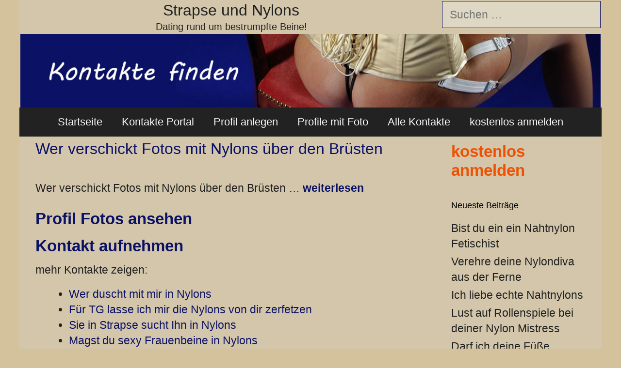

--- FILE ---
content_type: text/html; charset=UTF-8
request_url: https://www.strapseundnylons.com/wer-verschickt-fotos-mit-nylons-ueber-den-bruesten/
body_size: 11513
content:
<!DOCTYPE html>
<html lang="de">
<head>
	<meta charset="UTF-8">
	<title>Wer verschickt Fotos mit Nylons über den Brüsten &#8211; Strapse und Nylons</title>
<meta name='robots' content='max-image-preview:large' />
<meta name="viewport" content="width=device-width, initial-scale=1"><link rel='dns-prefetch' href='//kit.fontawesome.com' />
<link rel='dns-prefetch' href='//fonts.googleapis.com' />
<link rel="alternate" type="application/rss+xml" title="Strapse und Nylons &raquo; Feed" href="https://www.strapseundnylons.com/feed/" />
<link rel="alternate" type="application/rss+xml" title="Strapse und Nylons &raquo; Kommentar-Feed" href="https://www.strapseundnylons.com/comments/feed/" />
<link rel="alternate" type="application/rss+xml" title="Strapse und Nylons &raquo; Wer verschickt Fotos mit Nylons über den Brüsten-Kommentar-Feed" href="https://www.strapseundnylons.com/wer-verschickt-fotos-mit-nylons-ueber-den-bruesten/feed/" />
<link rel="alternate" title="oEmbed (JSON)" type="application/json+oembed" href="https://www.strapseundnylons.com/wp-json/oembed/1.0/embed?url=https%3A%2F%2Fwww.strapseundnylons.com%2Fwer-verschickt-fotos-mit-nylons-ueber-den-bruesten%2F" />
<link rel="alternate" title="oEmbed (XML)" type="text/xml+oembed" href="https://www.strapseundnylons.com/wp-json/oembed/1.0/embed?url=https%3A%2F%2Fwww.strapseundnylons.com%2Fwer-verschickt-fotos-mit-nylons-ueber-den-bruesten%2F&#038;format=xml" />
<style id='wp-img-auto-sizes-contain-inline-css'>
img:is([sizes=auto i],[sizes^="auto," i]){contain-intrinsic-size:3000px 1500px}
/*# sourceURL=wp-img-auto-sizes-contain-inline-css */
</style>
<style id='wp-emoji-styles-inline-css'>

	img.wp-smiley, img.emoji {
		display: inline !important;
		border: none !important;
		box-shadow: none !important;
		height: 1em !important;
		width: 1em !important;
		margin: 0 0.07em !important;
		vertical-align: -0.1em !important;
		background: none !important;
		padding: 0 !important;
	}
/*# sourceURL=wp-emoji-styles-inline-css */
</style>
<style id='wp-block-library-inline-css'>
:root{--wp-block-synced-color:#7a00df;--wp-block-synced-color--rgb:122,0,223;--wp-bound-block-color:var(--wp-block-synced-color);--wp-editor-canvas-background:#ddd;--wp-admin-theme-color:#007cba;--wp-admin-theme-color--rgb:0,124,186;--wp-admin-theme-color-darker-10:#006ba1;--wp-admin-theme-color-darker-10--rgb:0,107,160.5;--wp-admin-theme-color-darker-20:#005a87;--wp-admin-theme-color-darker-20--rgb:0,90,135;--wp-admin-border-width-focus:2px}@media (min-resolution:192dpi){:root{--wp-admin-border-width-focus:1.5px}}.wp-element-button{cursor:pointer}:root .has-very-light-gray-background-color{background-color:#eee}:root .has-very-dark-gray-background-color{background-color:#313131}:root .has-very-light-gray-color{color:#eee}:root .has-very-dark-gray-color{color:#313131}:root .has-vivid-green-cyan-to-vivid-cyan-blue-gradient-background{background:linear-gradient(135deg,#00d084,#0693e3)}:root .has-purple-crush-gradient-background{background:linear-gradient(135deg,#34e2e4,#4721fb 50%,#ab1dfe)}:root .has-hazy-dawn-gradient-background{background:linear-gradient(135deg,#faaca8,#dad0ec)}:root .has-subdued-olive-gradient-background{background:linear-gradient(135deg,#fafae1,#67a671)}:root .has-atomic-cream-gradient-background{background:linear-gradient(135deg,#fdd79a,#004a59)}:root .has-nightshade-gradient-background{background:linear-gradient(135deg,#330968,#31cdcf)}:root .has-midnight-gradient-background{background:linear-gradient(135deg,#020381,#2874fc)}:root{--wp--preset--font-size--normal:16px;--wp--preset--font-size--huge:42px}.has-regular-font-size{font-size:1em}.has-larger-font-size{font-size:2.625em}.has-normal-font-size{font-size:var(--wp--preset--font-size--normal)}.has-huge-font-size{font-size:var(--wp--preset--font-size--huge)}.has-text-align-center{text-align:center}.has-text-align-left{text-align:left}.has-text-align-right{text-align:right}.has-fit-text{white-space:nowrap!important}#end-resizable-editor-section{display:none}.aligncenter{clear:both}.items-justified-left{justify-content:flex-start}.items-justified-center{justify-content:center}.items-justified-right{justify-content:flex-end}.items-justified-space-between{justify-content:space-between}.screen-reader-text{border:0;clip-path:inset(50%);height:1px;margin:-1px;overflow:hidden;padding:0;position:absolute;width:1px;word-wrap:normal!important}.screen-reader-text:focus{background-color:#ddd;clip-path:none;color:#444;display:block;font-size:1em;height:auto;left:5px;line-height:normal;padding:15px 23px 14px;text-decoration:none;top:5px;width:auto;z-index:100000}html :where(.has-border-color){border-style:solid}html :where([style*=border-top-color]){border-top-style:solid}html :where([style*=border-right-color]){border-right-style:solid}html :where([style*=border-bottom-color]){border-bottom-style:solid}html :where([style*=border-left-color]){border-left-style:solid}html :where([style*=border-width]){border-style:solid}html :where([style*=border-top-width]){border-top-style:solid}html :where([style*=border-right-width]){border-right-style:solid}html :where([style*=border-bottom-width]){border-bottom-style:solid}html :where([style*=border-left-width]){border-left-style:solid}html :where(img[class*=wp-image-]){height:auto;max-width:100%}:where(figure){margin:0 0 1em}html :where(.is-position-sticky){--wp-admin--admin-bar--position-offset:var(--wp-admin--admin-bar--height,0px)}@media screen and (max-width:600px){html :where(.is-position-sticky){--wp-admin--admin-bar--position-offset:0px}}

/*# sourceURL=wp-block-library-inline-css */
</style><style id='global-styles-inline-css'>
:root{--wp--preset--aspect-ratio--square: 1;--wp--preset--aspect-ratio--4-3: 4/3;--wp--preset--aspect-ratio--3-4: 3/4;--wp--preset--aspect-ratio--3-2: 3/2;--wp--preset--aspect-ratio--2-3: 2/3;--wp--preset--aspect-ratio--16-9: 16/9;--wp--preset--aspect-ratio--9-16: 9/16;--wp--preset--color--black: #000000;--wp--preset--color--cyan-bluish-gray: #abb8c3;--wp--preset--color--white: #ffffff;--wp--preset--color--pale-pink: #f78da7;--wp--preset--color--vivid-red: #cf2e2e;--wp--preset--color--luminous-vivid-orange: #ff6900;--wp--preset--color--luminous-vivid-amber: #fcb900;--wp--preset--color--light-green-cyan: #7bdcb5;--wp--preset--color--vivid-green-cyan: #00d084;--wp--preset--color--pale-cyan-blue: #8ed1fc;--wp--preset--color--vivid-cyan-blue: #0693e3;--wp--preset--color--vivid-purple: #9b51e0;--wp--preset--color--contrast: var(--contrast);--wp--preset--color--contrast-2: var(--contrast-2);--wp--preset--color--contrast-3: var(--contrast-3);--wp--preset--color--base: var(--base);--wp--preset--color--base-2: var(--base-2);--wp--preset--color--base-3: var(--base-3);--wp--preset--color--accent: var(--accent);--wp--preset--gradient--vivid-cyan-blue-to-vivid-purple: linear-gradient(135deg,rgb(6,147,227) 0%,rgb(155,81,224) 100%);--wp--preset--gradient--light-green-cyan-to-vivid-green-cyan: linear-gradient(135deg,rgb(122,220,180) 0%,rgb(0,208,130) 100%);--wp--preset--gradient--luminous-vivid-amber-to-luminous-vivid-orange: linear-gradient(135deg,rgb(252,185,0) 0%,rgb(255,105,0) 100%);--wp--preset--gradient--luminous-vivid-orange-to-vivid-red: linear-gradient(135deg,rgb(255,105,0) 0%,rgb(207,46,46) 100%);--wp--preset--gradient--very-light-gray-to-cyan-bluish-gray: linear-gradient(135deg,rgb(238,238,238) 0%,rgb(169,184,195) 100%);--wp--preset--gradient--cool-to-warm-spectrum: linear-gradient(135deg,rgb(74,234,220) 0%,rgb(151,120,209) 20%,rgb(207,42,186) 40%,rgb(238,44,130) 60%,rgb(251,105,98) 80%,rgb(254,248,76) 100%);--wp--preset--gradient--blush-light-purple: linear-gradient(135deg,rgb(255,206,236) 0%,rgb(152,150,240) 100%);--wp--preset--gradient--blush-bordeaux: linear-gradient(135deg,rgb(254,205,165) 0%,rgb(254,45,45) 50%,rgb(107,0,62) 100%);--wp--preset--gradient--luminous-dusk: linear-gradient(135deg,rgb(255,203,112) 0%,rgb(199,81,192) 50%,rgb(65,88,208) 100%);--wp--preset--gradient--pale-ocean: linear-gradient(135deg,rgb(255,245,203) 0%,rgb(182,227,212) 50%,rgb(51,167,181) 100%);--wp--preset--gradient--electric-grass: linear-gradient(135deg,rgb(202,248,128) 0%,rgb(113,206,126) 100%);--wp--preset--gradient--midnight: linear-gradient(135deg,rgb(2,3,129) 0%,rgb(40,116,252) 100%);--wp--preset--font-size--small: 13px;--wp--preset--font-size--medium: 20px;--wp--preset--font-size--large: 36px;--wp--preset--font-size--x-large: 42px;--wp--preset--spacing--20: 0.44rem;--wp--preset--spacing--30: 0.67rem;--wp--preset--spacing--40: 1rem;--wp--preset--spacing--50: 1.5rem;--wp--preset--spacing--60: 2.25rem;--wp--preset--spacing--70: 3.38rem;--wp--preset--spacing--80: 5.06rem;--wp--preset--shadow--natural: 6px 6px 9px rgba(0, 0, 0, 0.2);--wp--preset--shadow--deep: 12px 12px 50px rgba(0, 0, 0, 0.4);--wp--preset--shadow--sharp: 6px 6px 0px rgba(0, 0, 0, 0.2);--wp--preset--shadow--outlined: 6px 6px 0px -3px rgb(255, 255, 255), 6px 6px rgb(0, 0, 0);--wp--preset--shadow--crisp: 6px 6px 0px rgb(0, 0, 0);}:where(.is-layout-flex){gap: 0.5em;}:where(.is-layout-grid){gap: 0.5em;}body .is-layout-flex{display: flex;}.is-layout-flex{flex-wrap: wrap;align-items: center;}.is-layout-flex > :is(*, div){margin: 0;}body .is-layout-grid{display: grid;}.is-layout-grid > :is(*, div){margin: 0;}:where(.wp-block-columns.is-layout-flex){gap: 2em;}:where(.wp-block-columns.is-layout-grid){gap: 2em;}:where(.wp-block-post-template.is-layout-flex){gap: 1.25em;}:where(.wp-block-post-template.is-layout-grid){gap: 1.25em;}.has-black-color{color: var(--wp--preset--color--black) !important;}.has-cyan-bluish-gray-color{color: var(--wp--preset--color--cyan-bluish-gray) !important;}.has-white-color{color: var(--wp--preset--color--white) !important;}.has-pale-pink-color{color: var(--wp--preset--color--pale-pink) !important;}.has-vivid-red-color{color: var(--wp--preset--color--vivid-red) !important;}.has-luminous-vivid-orange-color{color: var(--wp--preset--color--luminous-vivid-orange) !important;}.has-luminous-vivid-amber-color{color: var(--wp--preset--color--luminous-vivid-amber) !important;}.has-light-green-cyan-color{color: var(--wp--preset--color--light-green-cyan) !important;}.has-vivid-green-cyan-color{color: var(--wp--preset--color--vivid-green-cyan) !important;}.has-pale-cyan-blue-color{color: var(--wp--preset--color--pale-cyan-blue) !important;}.has-vivid-cyan-blue-color{color: var(--wp--preset--color--vivid-cyan-blue) !important;}.has-vivid-purple-color{color: var(--wp--preset--color--vivid-purple) !important;}.has-black-background-color{background-color: var(--wp--preset--color--black) !important;}.has-cyan-bluish-gray-background-color{background-color: var(--wp--preset--color--cyan-bluish-gray) !important;}.has-white-background-color{background-color: var(--wp--preset--color--white) !important;}.has-pale-pink-background-color{background-color: var(--wp--preset--color--pale-pink) !important;}.has-vivid-red-background-color{background-color: var(--wp--preset--color--vivid-red) !important;}.has-luminous-vivid-orange-background-color{background-color: var(--wp--preset--color--luminous-vivid-orange) !important;}.has-luminous-vivid-amber-background-color{background-color: var(--wp--preset--color--luminous-vivid-amber) !important;}.has-light-green-cyan-background-color{background-color: var(--wp--preset--color--light-green-cyan) !important;}.has-vivid-green-cyan-background-color{background-color: var(--wp--preset--color--vivid-green-cyan) !important;}.has-pale-cyan-blue-background-color{background-color: var(--wp--preset--color--pale-cyan-blue) !important;}.has-vivid-cyan-blue-background-color{background-color: var(--wp--preset--color--vivid-cyan-blue) !important;}.has-vivid-purple-background-color{background-color: var(--wp--preset--color--vivid-purple) !important;}.has-black-border-color{border-color: var(--wp--preset--color--black) !important;}.has-cyan-bluish-gray-border-color{border-color: var(--wp--preset--color--cyan-bluish-gray) !important;}.has-white-border-color{border-color: var(--wp--preset--color--white) !important;}.has-pale-pink-border-color{border-color: var(--wp--preset--color--pale-pink) !important;}.has-vivid-red-border-color{border-color: var(--wp--preset--color--vivid-red) !important;}.has-luminous-vivid-orange-border-color{border-color: var(--wp--preset--color--luminous-vivid-orange) !important;}.has-luminous-vivid-amber-border-color{border-color: var(--wp--preset--color--luminous-vivid-amber) !important;}.has-light-green-cyan-border-color{border-color: var(--wp--preset--color--light-green-cyan) !important;}.has-vivid-green-cyan-border-color{border-color: var(--wp--preset--color--vivid-green-cyan) !important;}.has-pale-cyan-blue-border-color{border-color: var(--wp--preset--color--pale-cyan-blue) !important;}.has-vivid-cyan-blue-border-color{border-color: var(--wp--preset--color--vivid-cyan-blue) !important;}.has-vivid-purple-border-color{border-color: var(--wp--preset--color--vivid-purple) !important;}.has-vivid-cyan-blue-to-vivid-purple-gradient-background{background: var(--wp--preset--gradient--vivid-cyan-blue-to-vivid-purple) !important;}.has-light-green-cyan-to-vivid-green-cyan-gradient-background{background: var(--wp--preset--gradient--light-green-cyan-to-vivid-green-cyan) !important;}.has-luminous-vivid-amber-to-luminous-vivid-orange-gradient-background{background: var(--wp--preset--gradient--luminous-vivid-amber-to-luminous-vivid-orange) !important;}.has-luminous-vivid-orange-to-vivid-red-gradient-background{background: var(--wp--preset--gradient--luminous-vivid-orange-to-vivid-red) !important;}.has-very-light-gray-to-cyan-bluish-gray-gradient-background{background: var(--wp--preset--gradient--very-light-gray-to-cyan-bluish-gray) !important;}.has-cool-to-warm-spectrum-gradient-background{background: var(--wp--preset--gradient--cool-to-warm-spectrum) !important;}.has-blush-light-purple-gradient-background{background: var(--wp--preset--gradient--blush-light-purple) !important;}.has-blush-bordeaux-gradient-background{background: var(--wp--preset--gradient--blush-bordeaux) !important;}.has-luminous-dusk-gradient-background{background: var(--wp--preset--gradient--luminous-dusk) !important;}.has-pale-ocean-gradient-background{background: var(--wp--preset--gradient--pale-ocean) !important;}.has-electric-grass-gradient-background{background: var(--wp--preset--gradient--electric-grass) !important;}.has-midnight-gradient-background{background: var(--wp--preset--gradient--midnight) !important;}.has-small-font-size{font-size: var(--wp--preset--font-size--small) !important;}.has-medium-font-size{font-size: var(--wp--preset--font-size--medium) !important;}.has-large-font-size{font-size: var(--wp--preset--font-size--large) !important;}.has-x-large-font-size{font-size: var(--wp--preset--font-size--x-large) !important;}
/*# sourceURL=global-styles-inline-css */
</style>

<style id='classic-theme-styles-inline-css'>
/*! This file is auto-generated */
.wp-block-button__link{color:#fff;background-color:#32373c;border-radius:9999px;box-shadow:none;text-decoration:none;padding:calc(.667em + 2px) calc(1.333em + 2px);font-size:1.125em}.wp-block-file__button{background:#32373c;color:#fff;text-decoration:none}
/*# sourceURL=/wp-includes/css/classic-themes.min.css */
</style>
<link rel='stylesheet' id='bsmwp-frontend-enqueue-style-font-css' href='https://fonts.googleapis.com/css?family=Poppins%3A600&#038;display=swap&#038;ver=1.0.0' media='all' />
<link rel='stylesheet' id='bsmwp-frontend-enqueue-style-font-lato-css' href='https://fonts.googleapis.com/css?family=Lato%3A400%2C700&#038;display=swap&#038;ver=1.0.0' media='all' />
<link rel='stylesheet' id='bsmwp-frontend-enqueue-style-custom-css' href='https://www.strapseundnylons.com/wp-content/plugins/fcform/bsm/css/custom.css?ver=1.0.0' media='all' />
<link rel='stylesheet' id='bsmwp-frontend-enqueue-style-custom2-css' href='https://www.strapseundnylons.com/wp-content/plugins/fcform/bsm/css/custom2.css?ver=1.0.0' media='all' />
<link rel='stylesheet' id='bsmwp-frontend-enqueue-style-custom3-css' href='https://www.strapseundnylons.com/wp-content/plugins/fcform/bsm/css/custom3.css?ver=1.0.0' media='all' />
<link rel='stylesheet' id='crp-style-text-only-css' href='https://www.strapseundnylons.com/wp-content/plugins/contextual-related-posts/css/text-only.min.css?ver=3.6.0' media='all' />
<link rel='stylesheet' id='generate-style-grid-css' href='https://www.strapseundnylons.com/wp-content/themes/generatepress/assets/css/unsemantic-grid.min.css?ver=3.5.1' media='all' />
<link rel='stylesheet' id='generate-style-css' href='https://www.strapseundnylons.com/wp-content/themes/generatepress/assets/css/style.min.css?ver=3.5.1' media='all' />
<style id='generate-style-inline-css'>
body{background-color:#d3c29c;color:#3a3a3a;}a{color:#0b1165;}a:hover, a:focus, a:active{color:#000000;}body .grid-container{max-width:1200px;}.wp-block-group__inner-container{max-width:1200px;margin-left:auto;margin-right:auto;}.site-header .header-image{width:1200px;}.generate-back-to-top{font-size:20px;border-radius:3px;position:fixed;bottom:30px;right:30px;line-height:40px;width:40px;text-align:center;z-index:10;transition:opacity 300ms ease-in-out;opacity:0.1;transform:translateY(1000px);}.generate-back-to-top__show{opacity:1;transform:translateY(0);}:root{--contrast:#222222;--contrast-2:#575760;--contrast-3:#b2b2be;--base:#f0f0f0;--base-2:#f7f8f9;--base-3:#ffffff;--accent:#0b1165;}:root .has-contrast-color{color:var(--contrast);}:root .has-contrast-background-color{background-color:var(--contrast);}:root .has-contrast-2-color{color:var(--contrast-2);}:root .has-contrast-2-background-color{background-color:var(--contrast-2);}:root .has-contrast-3-color{color:var(--contrast-3);}:root .has-contrast-3-background-color{background-color:var(--contrast-3);}:root .has-base-color{color:var(--base);}:root .has-base-background-color{background-color:var(--base);}:root .has-base-2-color{color:var(--base-2);}:root .has-base-2-background-color{background-color:var(--base-2);}:root .has-base-3-color{color:var(--base-3);}:root .has-base-3-background-color{background-color:var(--base-3);}:root .has-accent-color{color:var(--accent);}:root .has-accent-background-color{background-color:var(--accent);}body, button, input, select, textarea{font-family:Arial, Helvetica, sans-serif;font-size:23px;}body{line-height:1.4;}p{margin-bottom:1.2em;}.entry-content > [class*="wp-block-"]:not(:last-child):not(.wp-block-heading){margin-bottom:1.2em;}.main-title{font-weight:normal;font-size:32px;}.site-description{font-size:20px;}.main-navigation a, .menu-toggle{font-size:22px;}.main-navigation .main-nav ul ul li a{font-size:19px;}.widget-title{font-size:18px;margin-bottom:17px;}.sidebar .widget, .footer-widgets .widget{font-size:23px;}button:not(.menu-toggle),html input[type="button"],input[type="reset"],input[type="submit"],.button,.wp-block-button .wp-block-button__link{font-size:24px;}h1{font-weight:300;font-size:40px;}h2{font-weight:600;font-size:33px;margin-bottom:17px;}h3{font-size:23px;}h4{font-size:28px;line-height:1.2em;}h5{font-size:29px;line-height:1.2em;}h6{font-size:26px;line-height:1.2em;}.site-info{font-size:21px;}@media (max-width:768px){.main-title{font-size:30px;}h1{font-size:30px;}h2{font-size:25px;}}.top-bar{background-color:#636363;color:#ffffff;}.top-bar a{color:#ffffff;}.top-bar a:hover{color:#303030;}.site-header{background-color:#d3c6ab;color:#222222;}.site-header a{color:#222222;}.site-header a:hover{color:#ffffff;}.main-title a,.main-title a:hover{color:#222222;}.site-description{color:#222222;}.main-navigation,.main-navigation ul ul{background-color:#222222;}.main-navigation .main-nav ul li a, .main-navigation .menu-toggle, .main-navigation .menu-bar-items{color:#f9f9f9;}.main-navigation .main-nav ul li:not([class*="current-menu-"]):hover > a, .main-navigation .main-nav ul li:not([class*="current-menu-"]):focus > a, .main-navigation .main-nav ul li.sfHover:not([class*="current-menu-"]) > a, .main-navigation .menu-bar-item:hover > a, .main-navigation .menu-bar-item.sfHover > a{color:#f4f4f4;background-color:#3f3f3f;}button.menu-toggle:hover,button.menu-toggle:focus,.main-navigation .mobile-bar-items a,.main-navigation .mobile-bar-items a:hover,.main-navigation .mobile-bar-items a:focus{color:#f9f9f9;}.main-navigation .main-nav ul li[class*="current-menu-"] > a{color:#e8e8e8;background-color:#3f3f3f;}.navigation-search input[type="search"],.navigation-search input[type="search"]:active, .navigation-search input[type="search"]:focus, .main-navigation .main-nav ul li.search-item.active > a, .main-navigation .menu-bar-items .search-item.active > a{color:#f4f4f4;background-color:#3f3f3f;}.main-navigation ul ul{background-color:#3f3f3f;}.main-navigation .main-nav ul ul li a{color:#ffffff;}.main-navigation .main-nav ul ul li:not([class*="current-menu-"]):hover > a,.main-navigation .main-nav ul ul li:not([class*="current-menu-"]):focus > a, .main-navigation .main-nav ul ul li.sfHover:not([class*="current-menu-"]) > a{color:#ffffff;background-color:#4f4f4f;}.main-navigation .main-nav ul ul li[class*="current-menu-"] > a{color:#ffffff;background-color:#4f4f4f;}.separate-containers .inside-article, .separate-containers .comments-area, .separate-containers .page-header, .one-container .container, .separate-containers .paging-navigation, .inside-page-header{color:#222222;background-color:#d3c6ab;}.inside-article a,.paging-navigation a,.comments-area a,.page-header a{color:#0b1165;}.inside-article a:hover,.paging-navigation a:hover,.comments-area a:hover,.page-header a:hover{color:#ffffff;}.entry-header h1,.page-header h1{color:#0b1165;}.entry-title a{color:#0b1165;}.entry-title a:hover{color:#3d3f66;}.entry-meta{color:#727272;}.entry-meta a{color:#6b6b6b;}.entry-meta a:hover{color:#373966;}.sidebar .widget{color:#222222;background-color:#d3c6ab;}.sidebar .widget a{color:#222222;}.sidebar .widget a:hover{color:#0b1165;}.sidebar .widget .widget-title{color:#000000;}.footer-widgets{background-color:#ffffff;}.footer-widgets .widget-title{color:#000000;}.site-info{color:#e8e8e8;background-color:#222222;}.site-info a{color:#f7f7f7;}.site-info a:hover{color:#606060;}.footer-bar .widget_nav_menu .current-menu-item a{color:#606060;}input[type="text"],input[type="email"],input[type="url"],input[type="password"],input[type="search"],input[type="tel"],input[type="number"],textarea,select{color:#666666;background-color:#ddd7c3;border-color:#0b1165;}input[type="text"]:focus,input[type="email"]:focus,input[type="url"]:focus,input[type="password"]:focus,input[type="search"]:focus,input[type="tel"]:focus,input[type="number"]:focus,textarea:focus,select:focus{color:#666666;background-color:#ffffff;border-color:#bfbfbf;}button,html input[type="button"],input[type="reset"],input[type="submit"],a.button,a.wp-block-button__link:not(.has-background){color:#ffffff;background-color:#666666;}button:hover,html input[type="button"]:hover,input[type="reset"]:hover,input[type="submit"]:hover,a.button:hover,button:focus,html input[type="button"]:focus,input[type="reset"]:focus,input[type="submit"]:focus,a.button:focus,a.wp-block-button__link:not(.has-background):active,a.wp-block-button__link:not(.has-background):focus,a.wp-block-button__link:not(.has-background):hover{color:#ffffff;background-color:#3f3f3f;}a.generate-back-to-top{background-color:rgba( 0,0,0,0.4 );color:#ffffff;}a.generate-back-to-top:hover,a.generate-back-to-top:focus{background-color:rgba( 0,0,0,0.6 );color:#ffffff;}:root{--gp-search-modal-bg-color:var(--base-3);--gp-search-modal-text-color:var(--contrast);--gp-search-modal-overlay-bg-color:rgba(0,0,0,0.2);}@media (max-width: 768px){.main-navigation .menu-bar-item:hover > a, .main-navigation .menu-bar-item.sfHover > a{background:none;color:#f9f9f9;}}.inside-top-bar{padding:10px;}.inside-header{padding:2px 2px 0px 2px;}.separate-containers .inside-article, .separate-containers .comments-area, .separate-containers .page-header, .separate-containers .paging-navigation, .one-container .site-content, .inside-page-header{padding:6px 31px 5px 33px;}.site-main .wp-block-group__inner-container{padding:6px 31px 5px 33px;}.entry-content .alignwide, body:not(.no-sidebar) .entry-content .alignfull{margin-left:-33px;width:calc(100% + 64px);max-width:calc(100% + 64px);}.one-container.right-sidebar .site-main,.one-container.both-right .site-main{margin-right:31px;}.one-container.left-sidebar .site-main,.one-container.both-left .site-main{margin-left:33px;}.one-container.both-sidebars .site-main{margin:0px 31px 0px 33px;}.separate-containers .widget, .separate-containers .site-main > *, .separate-containers .page-header, .widget-area .main-navigation{margin-bottom:10px;}.separate-containers .site-main{margin:10px;}.both-right.separate-containers .inside-left-sidebar{margin-right:5px;}.both-right.separate-containers .inside-right-sidebar{margin-left:5px;}.both-left.separate-containers .inside-left-sidebar{margin-right:5px;}.both-left.separate-containers .inside-right-sidebar{margin-left:5px;}.separate-containers .page-header-image, .separate-containers .page-header-contained, .separate-containers .page-header-image-single, .separate-containers .page-header-content-single{margin-top:10px;}.separate-containers .inside-right-sidebar, .separate-containers .inside-left-sidebar{margin-top:10px;margin-bottom:10px;}.rtl .menu-item-has-children .dropdown-menu-toggle{padding-left:20px;}.rtl .main-navigation .main-nav ul li.menu-item-has-children > a{padding-right:20px;}.widget-area .widget{padding:5px;}.site-info{padding:20px;}@media (max-width:768px){.separate-containers .inside-article, .separate-containers .comments-area, .separate-containers .page-header, .separate-containers .paging-navigation, .one-container .site-content, .inside-page-header{padding:30px;}.site-main .wp-block-group__inner-container{padding:30px;}.site-info{padding-right:10px;padding-left:10px;}.entry-content .alignwide, body:not(.no-sidebar) .entry-content .alignfull{margin-left:-30px;width:calc(100% + 60px);max-width:calc(100% + 60px);}}@media (max-width: 768px){.main-navigation .menu-toggle,.main-navigation .mobile-bar-items,.sidebar-nav-mobile:not(#sticky-placeholder){display:block;}.main-navigation ul,.gen-sidebar-nav{display:none;}[class*="nav-float-"] .site-header .inside-header > *{float:none;clear:both;}}
h1.entry-title{font-size:32px;line-height:1.2em;}h2.entry-title{font-size:36px;line-height:1.2em;}
/*# sourceURL=generate-style-inline-css */
</style>
<link rel='stylesheet' id='generate-mobile-style-css' href='https://www.strapseundnylons.com/wp-content/themes/generatepress/assets/css/mobile.min.css?ver=3.5.1' media='all' />
<link rel='stylesheet' id='generate-font-icons-css' href='https://www.strapseundnylons.com/wp-content/themes/generatepress/assets/css/components/font-icons.min.css?ver=3.5.1' media='all' />
<link rel='stylesheet' id='font-awesome-css' href='https://www.strapseundnylons.com/wp-content/themes/generatepress/assets/css/components/font-awesome.min.css?ver=4.7' media='all' />
<script src="https://www.strapseundnylons.com/wp-includes/js/jquery/jquery.min.js?ver=3.7.1" id="jquery-core-js"></script>
<script src="https://www.strapseundnylons.com/wp-includes/js/jquery/jquery-migrate.min.js?ver=3.4.1" id="jquery-migrate-js"></script>
<link rel="https://api.w.org/" href="https://www.strapseundnylons.com/wp-json/" /><link rel="alternate" title="JSON" type="application/json" href="https://www.strapseundnylons.com/wp-json/wp/v2/posts/341" /><link rel="EditURI" type="application/rsd+xml" title="RSD" href="https://www.strapseundnylons.com/xmlrpc.php?rsd" />
<meta name="generator" content="WordPress 6.9" />
<link rel="canonical" href="https://www.strapseundnylons.com/wer-verschickt-fotos-mit-nylons-ueber-den-bruesten/" />
<link rel='shortlink' href='https://www.strapseundnylons.com/?p=341' />
<link rel="pingback" href="https://www.strapseundnylons.com/xmlrpc.php">
<style>.recentcomments a{display:inline !important;padding:0 !important;margin:0 !important;}</style><link rel="icon" href="https://www.strapseundnylons.com/wp-content/uploads/2017/08/cropped-strapse-nylons-32x32.jpg" sizes="32x32" />
<link rel="icon" href="https://www.strapseundnylons.com/wp-content/uploads/2017/08/cropped-strapse-nylons-192x192.jpg" sizes="192x192" />
<link rel="apple-touch-icon" href="https://www.strapseundnylons.com/wp-content/uploads/2017/08/cropped-strapse-nylons-180x180.jpg" />
<meta name="msapplication-TileImage" content="https://www.strapseundnylons.com/wp-content/uploads/2017/08/cropped-strapse-nylons-270x270.jpg" />
<link rel='stylesheet' id='fcform-frontend-styles-css' href='https://www.strapseundnylons.com/wp-content/plugins/fcform/css/fcform.css?ver=1.1' media='all' />
</head>

<body class="wp-singular post-template-default single single-post postid-341 single-format-standard wp-custom-logo wp-embed-responsive wp-theme-generatepress post-image-above-header post-image-aligned-center sticky-menu-fade right-sidebar nav-below-header one-container contained-header active-footer-widgets-0 nav-aligned-center header-aligned-center dropdown-hover" itemtype="https://schema.org/Blog" itemscope>
	<a class="screen-reader-text skip-link" href="#content" title="Zum Inhalt springen">Zum Inhalt springen</a>		<header class="site-header grid-container grid-parent" id="masthead" aria-label="Website"  itemtype="https://schema.org/WPHeader" itemscope>
			<div class="inside-header grid-container grid-parent">
							<div class="header-widget">
				<aside id="search-2" class="widget inner-padding widget_search"><form method="get" class="search-form" action="https://www.strapseundnylons.com/">
	<label>
		<span class="screen-reader-text">Suche nach:</span>
		<input type="search" class="search-field" placeholder="Suchen &hellip;" value="" name="s" title="Suche nach:">
	</label>
	<input type="submit" class="search-submit" value="Suchen"></form>
</aside>			</div>
			<div class="site-branding">
						<p class="main-title" itemprop="headline">
					<a href="https://www.strapseundnylons.com/" rel="home">Strapse und Nylons</a>
				</p>
						<p class="site-description" itemprop="description">Dating rund um bestrumpfte Beine!</p>
					</div><div class="site-logo">
					<a href="https://www.strapseundnylons.com/" rel="home">
						<img  class="header-image is-logo-image" alt="Strapse und Nylons" src="https://www.strapseundnylons.com/wp-content/uploads/2017/08/strapse-nylons.jpg" />
					</a>
				</div>			</div>
		</header>
				<nav class="main-navigation grid-container grid-parent sub-menu-right" id="site-navigation" aria-label="Primär"  itemtype="https://schema.org/SiteNavigationElement" itemscope>
			<div class="inside-navigation grid-container grid-parent">
								<button class="menu-toggle" aria-controls="primary-menu" aria-expanded="false">
					<span class="mobile-menu">Menü</span>				</button>
				<div id="primary-menu" class="main-nav"><ul id="menu-me1" class=" menu sf-menu"><li id="menu-item-5" class="menu-item menu-item-type-custom menu-item-object-custom menu-item-home menu-item-5"><a href="https://www.strapseundnylons.com/">Startseite</a></li>
<li id="menu-item-43" class="menu-item menu-item-type-post_type menu-item-object-page menu-item-43"><a href="https://www.strapseundnylons.com/kontakte-portal/">Kontakte Portal</a></li>
<li id="menu-item-47" class="menu-item menu-item-type-custom menu-item-object-custom menu-item-47"><a href="https://www.strapseundnylons.com/kontakte-portal/">Profil anlegen</a></li>
<li id="menu-item-48" class="menu-item menu-item-type-custom menu-item-object-custom menu-item-48"><a href="https://www.strapseundnylons.com/kontakte-portal/">Profile mit Foto</a></li>
<li id="menu-item-49" class="menu-item menu-item-type-custom menu-item-object-custom menu-item-49"><a href="https://www.strapseundnylons.com/kontakte-portal/">Alle Kontakte</a></li>
<li id="menu-item-50" class="menu-item menu-item-type-custom menu-item-object-custom menu-item-50"><a href="https://www.strapseundnylons.com/kontakte-portal/">kostenlos anmelden</a></li>
</ul></div>			</div>
		</nav>
		
	<div class="site grid-container container hfeed grid-parent" id="page">
				<div class="site-content" id="content">
			
	<div class="content-area grid-parent mobile-grid-100 grid-75 tablet-grid-75" id="primary">
		<main class="site-main" id="main">
			
<article id="post-341" class="post-341 post type-post status-publish format-standard hentry category-kontaktanzeigen" itemtype="https://schema.org/CreativeWork" itemscope>
	<div class="inside-article">
					<header class="entry-header">
				<h1 class="entry-title" itemprop="headline">Wer verschickt Fotos mit Nylons über den Brüsten</h1>			</header>
			
		<div class="entry-content" itemprop="text">
			<p>Wer verschickt Fotos mit Nylons über den Brüsten … <a href="https://www.strapseundnylons.com/kontakte-portal/"><strong>weiterlesen</strong></a></p>
<h2><strong><a href="https://www.strapseundnylons.com/kontakte-portal/">Profil Fotos ansehen</a></strong></h2>
<h2><strong><a href="https://www.strapseundnylons.com/kontakte-portal/">Kontakt aufnehmen</a></strong></h2>
<div class="crp_related     crp-text-only"><h3>mehr Kontakte zeigen:</h3><ul><li><a href="https://www.strapseundnylons.com/wer-duscht-mit-mir-in-nylons/"     class="crp_link post-351"><span class="crp_title">Wer duscht mit mir in Nylons</span></a></li><li><a href="https://www.strapseundnylons.com/fuer-tg-lasse-ich-mir-die-nylons-von-dir-zerfetzen/"     class="crp_link post-133"><span class="crp_title">Für TG lasse ich mir die Nylons von dir zerfetzen</span></a></li><li><a href="https://www.strapseundnylons.com/sie-in-strapse-sucht-ihn-in-nylons/"     class="crp_link post-463"><span class="crp_title">Sie in Strapse sucht Ihn in Nylons</span></a></li><li><a href="https://www.strapseundnylons.com/magst-du-sexy-frauenbeine-in-nylons/"     class="crp_link post-125"><span class="crp_title">Magst du sexy Frauenbeine in Nylons</span></a></li><li><a href="https://www.strapseundnylons.com/partnerin-fuer-kaviarspiele-in-nylons-gesucht/"     class="crp_link post-199"><span class="crp_title">Partnerin für Kaviarspiele in Nylons gesucht</span></a></li><li><a href="https://www.strapseundnylons.com/getragene-nylons-fuer-dich-zum-wichsen/"     class="crp_link post-359"><span class="crp_title">Getragene Nylons für dich zum wichsen</span></a></li><li><a href="https://www.strapseundnylons.com/grosszuegiger-er-moechte-frauen-nylons-schenken/"     class="crp_link post-135"><span class="crp_title">Großzügiger Er möchte Frauen Nylons schenken</span></a></li><li><a href="https://www.strapseundnylons.com/verschicke-meine-getragenen-nylons-diskret/"     class="crp_link post-149"><span class="crp_title">Verschicke meine getragenen Nylons diskret</span></a></li></ul><div class="crp_clear"></div></div>		</div>

				<footer class="entry-meta" aria-label="Beitragsmeta">
			<span class="cat-links"><span class="screen-reader-text">Kategorien </span><a href="https://www.strapseundnylons.com/category/kontaktanzeigen/" rel="category tag">Kontaktanzeigen</a></span> 		<nav id="nav-below" class="post-navigation" aria-label="Beiträge">
			<div class="nav-previous"><span class="prev"><a href="https://www.strapseundnylons.com/grosse-haengebrueste-in-nylonbluse-warten-auf-dich/" rel="prev">Große Hängebrüste in Nylonbluse warten auf dich</a></span></div><div class="nav-next"><span class="next"><a href="https://www.strapseundnylons.com/verstaendnisvolle-aeltere-damen-in-berlin-fuer-treffen-gesucht/" rel="next">Verständnisvolle ältere Damen in Berlin für Treffen gesucht</a></span></div>		</nav>
				</footer>
			</div>
</article>

			<div class="comments-area">
				<div id="comments">

		<div id="respond" class="comment-respond">
		<h3 id="reply-title" class="comment-reply-title">Schreibe einen Kommentar <small><a rel="nofollow" id="cancel-comment-reply-link" href="/wer-verschickt-fotos-mit-nylons-ueber-den-bruesten/#respond" style="display:none;">Antwort abbrechen</a></small></h3><form action="https://www.strapseundnylons.com/wp-comments-post.php" method="post" id="commentform" class="comment-form"><p class="comment-form-comment"><label for="comment" class="screen-reader-text">Kommentar</label><textarea autocomplete="new-password"  id="j256746359"  name="j256746359"   cols="45" rows="8" required></textarea><textarea id="comment" aria-label="hp-comment" aria-hidden="true" name="comment" autocomplete="new-password" style="padding:0 !important;clip:rect(1px, 1px, 1px, 1px) !important;position:absolute !important;white-space:nowrap !important;height:1px !important;width:1px !important;overflow:hidden !important;" tabindex="-1"></textarea><script data-noptimize>document.getElementById("comment").setAttribute( "id", "a0000d1c05c5bc577f86495f46281485" );document.getElementById("j256746359").setAttribute( "id", "comment" );</script></p><label for="author" class="screen-reader-text">Name</label><input placeholder="Name *" id="author" name="author" type="text" value="" size="30" required />
<label for="email" class="screen-reader-text">E-Mail</label><input placeholder="E-Mail *" id="email" name="email" type="email" value="" size="30" required />
<label for="url" class="screen-reader-text">Website</label><input placeholder="Website" id="url" name="url" type="url" value="" size="30" />
<p class="form-submit"><input name="submit" type="submit" id="submit" class="submit" value="Kommentar abschicken" /> <input type='hidden' name='comment_post_ID' value='341' id='comment_post_ID' />
<input type='hidden' name='comment_parent' id='comment_parent' value='0' />
</p></form>	</div><!-- #respond -->
	
</div><!-- #comments -->
			</div>

					</main>
	</div>

	<div class="widget-area sidebar is-right-sidebar grid-25 tablet-grid-25 grid-parent" id="right-sidebar">
	<div class="inside-right-sidebar">
		<aside id="custom_html-2" class="widget_text widget inner-padding widget_custom_html"><div class="textwidget custom-html-widget"><h2><a href="https://www.strapseundnylons.com/kontakte-portal/"><span style="color: #ef5102;">kostenlos anmelden</span></a></h2></div></aside>
		<aside id="recent-posts-2" class="widget inner-padding widget_recent_entries">
		<h2 class="widget-title">Neueste Beiträge</h2>
		<ul>
											<li>
					<a href="https://www.strapseundnylons.com/bist-du-ein-ein-nahtnylon-fetischist/">Bist du ein ein Nahtnylon Fetischist</a>
									</li>
											<li>
					<a href="https://www.strapseundnylons.com/verehre-deine-nylondiva-aus-der-ferne/">Verehre deine Nylondiva aus der Ferne</a>
									</li>
											<li>
					<a href="https://www.strapseundnylons.com/ich-liebe-echte-nahtnylons/">Ich liebe echte Nahtnylons</a>
									</li>
											<li>
					<a href="https://www.strapseundnylons.com/lust-auf-rollenspiele-bei-deiner-nylon-mistress/">Lust auf Rollenspiele bei deiner Nylon Mistress</a>
									</li>
											<li>
					<a href="https://www.strapseundnylons.com/darf-ich-deine-fuesse-verwoehnen/">Darf ich deine Füße verwöhnen</a>
									</li>
											<li>
					<a href="https://www.strapseundnylons.com/sexy-strapstraegerin-sucht-einladungen-zu-private-partys/">Sexy Strapsträgerin sucht Einladungen zu private Partys</a>
									</li>
											<li>
					<a href="https://www.strapseundnylons.com/nylon-dame-sucht-kontakte-zu-dwt-die-struempfe-tragen/">Nylon Dame sucht Kontakte zu DWT die Strümpfe tragen</a>
									</li>
											<li>
					<a href="https://www.strapseundnylons.com/reife-sie-fuer-nylonfetisch-treffen-gesucht/">Reife Sie für Nylonfetisch Treffen gesucht</a>
									</li>
											<li>
					<a href="https://www.strapseundnylons.com/dominante-sie-fesselt-ihn-mit-nylonstruempfe/">Dominante Sie fesselt Ihn mit Nylonstrümpfe</a>
									</li>
											<li>
					<a href="https://www.strapseundnylons.com/suche-frau-ueber-60-fuer-sex-in-nahtstruempfe/">Suche Frau über 60 für Sex in Nahtstrümpfe</a>
									</li>
											<li>
					<a href="https://www.strapseundnylons.com/frauen-gesucht-denen-ich-die-nylonfuesse-kuessen-darf/">Frauen gesucht denen ich die Nylonfüße küssen darf</a>
									</li>
											<li>
					<a href="https://www.strapseundnylons.com/hausfrau-52-mit-pralle-strapsschenkel-sucht-liebhaber/">Hausfrau 52 mit pralle Strapsschenkel sucht Liebhaber</a>
									</li>
											<li>
					<a href="https://www.strapseundnylons.com/tausche-alt-gegen-neu-perlonstruempfe-bevorzugt/">Tausche alt gegen neu, Perlonstrümpfe bevorzugt</a>
									</li>
											<li>
					<a href="https://www.strapseundnylons.com/sie-in-strapse-sucht-ihn-in-nylons/">Sie in Strapse sucht Ihn in Nylons</a>
									</li>
											<li>
					<a href="https://www.strapseundnylons.com/besuchbare-strapsoma-dein-alter-ist-mir-egal/">Besuchbare Strapsoma dein Alter ist mir egal</a>
									</li>
											<li>
					<a href="https://www.strapseundnylons.com/strapse-und-nylon-besuche-in-gera/">Strapse und Nylon Besuche in Gera</a>
									</li>
					</ul>

		</aside><aside id="categories-2" class="widget inner-padding widget_categories"><h2 class="widget-title">Kategorien</h2>
			<ul>
					<li class="cat-item cat-item-1"><a href="https://www.strapseundnylons.com/category/kontaktanzeigen/">Kontaktanzeigen</a>
</li>
			</ul>

			</aside><aside id="recent-comments-2" class="widget inner-padding widget_recent_comments"><h2 class="widget-title">Neueste Kommentare</h2><ul id="recentcomments"><li class="recentcomments"><span class="comment-author-link">Gerd1502</span> bei <a href="https://www.strapseundnylons.com/getragene-nylons-fuer-dich-zum-wichsen/#comment-2260">Getragene Nylons für dich zum wichsen</a></li><li class="recentcomments"><span class="comment-author-link">saigon17</span> bei <a href="https://www.strapseundnylons.com/sie-in-strapse-sucht-ihn-in-nylons/#comment-427">Sie in Strapse sucht Ihn in Nylons</a></li><li class="recentcomments"><span class="comment-author-link">Wolfgang</span> bei <a href="https://www.strapseundnylons.com/bist-du-ein-ein-nahtnylon-fetischist/#comment-404">Bist du ein ein Nahtnylon Fetischist</a></li><li class="recentcomments"><span class="comment-author-link">seili</span> bei <a href="https://www.strapseundnylons.com/hausfrau-52-mit-pralle-strapsschenkel-sucht-liebhaber/#comment-284">Hausfrau 52 mit pralle Strapsschenkel sucht Liebhaber</a></li><li class="recentcomments"><span class="comment-author-link">Krolik</span> bei <a href="https://www.strapseundnylons.com/biete-live-uebergabe-meiner-duftenden-nylons/#comment-199">Biete Live Übergabe meiner duftenden Nylons</a></li></ul></aside>	</div>
</div>

	</div>
</div>


<div class="site-footer grid-container grid-parent">
			<footer class="site-info" aria-label="Website"  itemtype="https://schema.org/WPFooter" itemscope>
			<div class="inside-site-info grid-container grid-parent">
								<div class="copyright-bar">
					2026 &copy; www.strapseundnylons.com - Datenschutz - Impressum				</div>
			</div>
		</footer>
		</div>

<a title="Nach oben scrollen" aria-label="Nach oben scrollen" rel="nofollow" href="#" class="generate-back-to-top" data-scroll-speed="400" data-start-scroll="300" role="button">
					
				</a><script type="speculationrules">
{"prefetch":[{"source":"document","where":{"and":[{"href_matches":"/*"},{"not":{"href_matches":["/wp-*.php","/wp-admin/*","/wp-content/uploads/*","/wp-content/*","/wp-content/plugins/*","/wp-content/themes/generatepress/*","/*\\?(.+)"]}},{"not":{"selector_matches":"a[rel~=\"nofollow\"]"}},{"not":{"selector_matches":".no-prefetch, .no-prefetch a"}}]},"eagerness":"conservative"}]}
</script>
<script id="generate-a11y">!function(){"use strict";if("querySelector"in document&&"addEventListener"in window){var e=document.body;e.addEventListener("mousedown",function(){e.classList.add("using-mouse")}),e.addEventListener("keydown",function(){e.classList.remove("using-mouse")})}}();</script><script src="https://kit.fontawesome.com/a81368914c.js?ver=1.0.0" id="bsmwp-frontend-enqueue-script-font-js"></script>
<script src="https://www.strapseundnylons.com/wp-content/plugins/fcform/bsm/js/typed.min.js?ver=1.0.0" id="bsmwp-frontend-enqueue-script-typed-js"></script>
<script src="https://www.strapseundnylons.com/wp-content/plugins/fcform/bsm/js/custom.js?ver=1.0.0" id="bsmwp-frontend-enqueue-script-custom-js"></script>
<script id="generate-menu-js-extra">
var generatepressMenu = {"toggleOpenedSubMenus":"1","openSubMenuLabel":"Untermen\u00fc \u00f6ffnen","closeSubMenuLabel":"Untermen\u00fc schlie\u00dfen"};
//# sourceURL=generate-menu-js-extra
</script>
<script src="https://www.strapseundnylons.com/wp-content/themes/generatepress/assets/js/menu.min.js?ver=3.5.1" id="generate-menu-js"></script>
<script id="generate-back-to-top-js-extra">
var generatepressBackToTop = {"smooth":"1"};
//# sourceURL=generate-back-to-top-js-extra
</script>
<script src="https://www.strapseundnylons.com/wp-content/themes/generatepress/assets/js/back-to-top.min.js?ver=3.5.1" id="generate-back-to-top-js"></script>
<script src="https://www.strapseundnylons.com/wp-includes/js/comment-reply.min.js?ver=6.9" id="comment-reply-js" async data-wp-strategy="async" fetchpriority="low"></script>
<script id="fcform-typed-js-before">
var tSpeed = 80;
//# sourceURL=fcform-typed-js-before
</script>
<script src="https://www.strapseundnylons.com/wp-content/plugins/fcform/js/typed.min.js?ver=1.1" id="fcform-typed-js"></script>
<script src="https://www.strapseundnylons.com/wp-content/plugins/fcform/js/fcform.js?ver=1.1" id="fcform-fcform-js"></script>
<script id="wp-emoji-settings" type="application/json">
{"baseUrl":"https://s.w.org/images/core/emoji/17.0.2/72x72/","ext":".png","svgUrl":"https://s.w.org/images/core/emoji/17.0.2/svg/","svgExt":".svg","source":{"concatemoji":"https://www.strapseundnylons.com/wp-includes/js/wp-emoji-release.min.js?ver=6.9"}}
</script>
<script type="module">
/*! This file is auto-generated */
const a=JSON.parse(document.getElementById("wp-emoji-settings").textContent),o=(window._wpemojiSettings=a,"wpEmojiSettingsSupports"),s=["flag","emoji"];function i(e){try{var t={supportTests:e,timestamp:(new Date).valueOf()};sessionStorage.setItem(o,JSON.stringify(t))}catch(e){}}function c(e,t,n){e.clearRect(0,0,e.canvas.width,e.canvas.height),e.fillText(t,0,0);t=new Uint32Array(e.getImageData(0,0,e.canvas.width,e.canvas.height).data);e.clearRect(0,0,e.canvas.width,e.canvas.height),e.fillText(n,0,0);const a=new Uint32Array(e.getImageData(0,0,e.canvas.width,e.canvas.height).data);return t.every((e,t)=>e===a[t])}function p(e,t){e.clearRect(0,0,e.canvas.width,e.canvas.height),e.fillText(t,0,0);var n=e.getImageData(16,16,1,1);for(let e=0;e<n.data.length;e++)if(0!==n.data[e])return!1;return!0}function u(e,t,n,a){switch(t){case"flag":return n(e,"\ud83c\udff3\ufe0f\u200d\u26a7\ufe0f","\ud83c\udff3\ufe0f\u200b\u26a7\ufe0f")?!1:!n(e,"\ud83c\udde8\ud83c\uddf6","\ud83c\udde8\u200b\ud83c\uddf6")&&!n(e,"\ud83c\udff4\udb40\udc67\udb40\udc62\udb40\udc65\udb40\udc6e\udb40\udc67\udb40\udc7f","\ud83c\udff4\u200b\udb40\udc67\u200b\udb40\udc62\u200b\udb40\udc65\u200b\udb40\udc6e\u200b\udb40\udc67\u200b\udb40\udc7f");case"emoji":return!a(e,"\ud83e\u1fac8")}return!1}function f(e,t,n,a){let r;const o=(r="undefined"!=typeof WorkerGlobalScope&&self instanceof WorkerGlobalScope?new OffscreenCanvas(300,150):document.createElement("canvas")).getContext("2d",{willReadFrequently:!0}),s=(o.textBaseline="top",o.font="600 32px Arial",{});return e.forEach(e=>{s[e]=t(o,e,n,a)}),s}function r(e){var t=document.createElement("script");t.src=e,t.defer=!0,document.head.appendChild(t)}a.supports={everything:!0,everythingExceptFlag:!0},new Promise(t=>{let n=function(){try{var e=JSON.parse(sessionStorage.getItem(o));if("object"==typeof e&&"number"==typeof e.timestamp&&(new Date).valueOf()<e.timestamp+604800&&"object"==typeof e.supportTests)return e.supportTests}catch(e){}return null}();if(!n){if("undefined"!=typeof Worker&&"undefined"!=typeof OffscreenCanvas&&"undefined"!=typeof URL&&URL.createObjectURL&&"undefined"!=typeof Blob)try{var e="postMessage("+f.toString()+"("+[JSON.stringify(s),u.toString(),c.toString(),p.toString()].join(",")+"));",a=new Blob([e],{type:"text/javascript"});const r=new Worker(URL.createObjectURL(a),{name:"wpTestEmojiSupports"});return void(r.onmessage=e=>{i(n=e.data),r.terminate(),t(n)})}catch(e){}i(n=f(s,u,c,p))}t(n)}).then(e=>{for(const n in e)a.supports[n]=e[n],a.supports.everything=a.supports.everything&&a.supports[n],"flag"!==n&&(a.supports.everythingExceptFlag=a.supports.everythingExceptFlag&&a.supports[n]);var t;a.supports.everythingExceptFlag=a.supports.everythingExceptFlag&&!a.supports.flag,a.supports.everything||((t=a.source||{}).concatemoji?r(t.concatemoji):t.wpemoji&&t.twemoji&&(r(t.twemoji),r(t.wpemoji)))});
//# sourceURL=https://www.strapseundnylons.com/wp-includes/js/wp-emoji-loader.min.js
</script>

</body>
</html>
